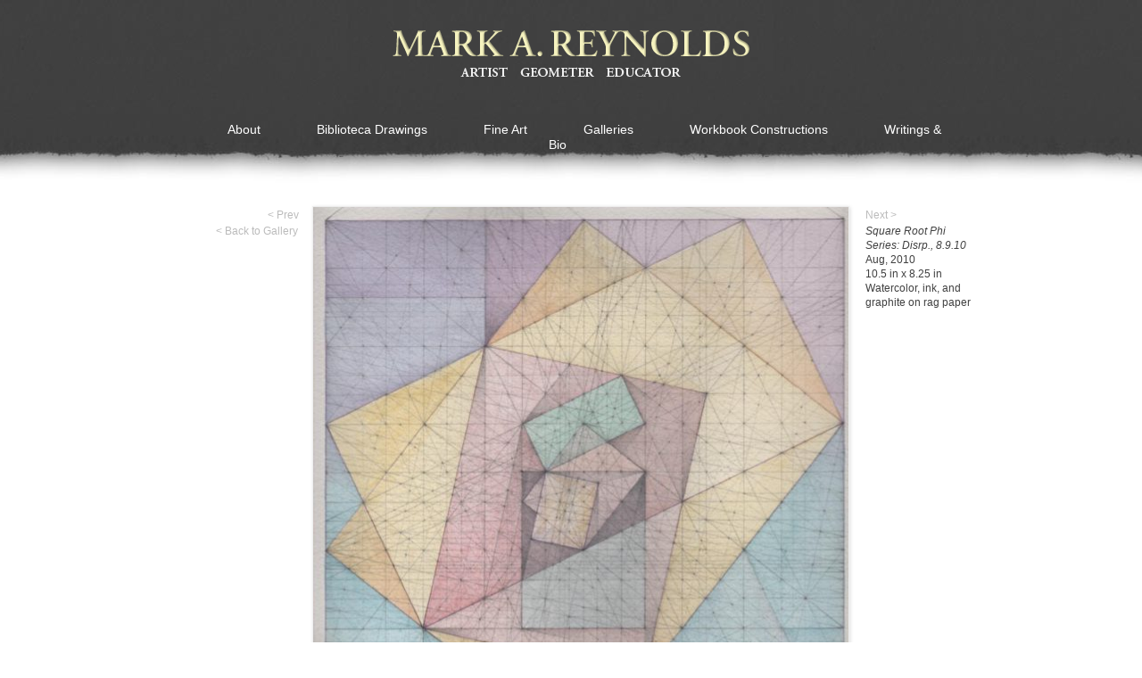

--- FILE ---
content_type: text/css
request_url: https://markareynolds.com/wp-content/themes/mar/style.css
body_size: 597
content:
/*   
Theme Name: Mark A Reynolds Theme
Theme URI: http://tylerhansen.me/markreynolds
Description: Theme for Mark A Reynolds' Site
Author: Tyler Hansen	
Author URI: http://tylerhansen.me
*/
.fadein { position:relative; height:332px; width:500px; margin-bottom:150px;}
.fadein img { position:absolute; left:0; top:0; }








.gallery {
	width:600px;
	padding-left:60px;
}


#wrapper {
	position:relative;
	margin:auto;
	width:860px;
	margin-top:0px;
	margin-bottom:0px;
}
:focus {
	outline: 0;
}
img {
	border:1px solid #EEE;
	-moz-box-shadow: 1px 1px 4px #DDD;
-webkit-box-shadow: 1px 1px 4px #DDD;
box-shadow: 1px 1px 4px #DDD;
}
a img {
	border:1px solid #EEE;
	-moz-box-shadow: 1px 1px 4px #DDD;
-webkit-box-shadow: 1px 1px 4px #DDD;
box-shadow: 1px 1px 4px #DDD;

}

body {
	background-image:url(_images/bg.jpg);
	background-repeat:repeat-x;
	background-position:top center;
	font-size:12px;
	font-family:Arial, Helvetica, sans-serif;
	color:#404040;
	line-height:16px;
}

h1 a {
	display:block;
	text-indent:-9000px;
	background-image:url(_images/logo.png);
	height:72px;
	width:412px;
	position:relative;
	margin:auto;
	margin-top:0px;
	margin-bottom:0px;
}
h1 {
	margin-bottom:40px;
	margin-top:25px;
}



#nav {
	position:relative;
	margin:auto;
	margin-top:0px;
	margin-bottom:0px;
}
#nav li {
	list-style:none;
	display:inline;
	margin-left:30px;
	margin-right:30px;


}
#nav a:link, #nav a:visited {
	color:#FFF;
	text-decoration:none;
	font-size:14px;
}
#nav a:hover, #nav a:active {
	color:#f5f3c0;
}
.current-cat a {
	color:#f5f3c0 !important;
}
.current_page_item a {
	color:#f5f3c0 !important;
}
#content {
	
	padding-left:20px;
	padding-right:20px;
	width:720px;
	position:relative;
	margin:auto;
	margin-bottom:0px;
	margin-top:60px;
}
#pagecontent {
	width:720px;
	-moz-column-count: 2;
	-moz-column-gap: 60px;
	-webkit-column-count: 2;
	-webkit-column-gap: 60px;
	column-count: 2;
	column-gap: 60px;
}
.archive-meta {
	width:300px;
	float:left;
}
.archive-meta p {
	margin-top:0px;
}
#thumbs {
	width:360px;
	float:left;
	margin-left:60px;
	margin-top:-10px;

}
#thumb {
	float:left;
	margin:15px;
	margin-top:0px;
	width:150px;
	height:150px;
}
.post-meta-key {
	display:none;
}
#single li {
	list-style:none;
	
	text-align:left;
}
.post-meta {
	float:right;
	margin-right:-20px;
	width:120px;
	margin-top:20px;
	padding:0px;
}
#single img {
	float:left;
	}
#prev {
		position:absolute;
		top:-10px;
		left:760px;
		
		}
#next {
	
		position:absolute;
		top:-10px;
		left:90px;
}
#categorylink {
	position:absolute;
		top:20px;
		left:32px;
}
#singlecontent {
	
	width:860px;
	position:relative;
	margin:auto;
	margin-bottom:0px;
	margin-top:60px;
}
#singleinside p {
	padding:10px;
	max-width:600px;
	margin-left:130px;
}
#singleinside p img {
	margin:20px;
}
.size-large {
	margin:0px !important;
	margin-top:-10px!important;
}
#single a:link, #single a:visited {
	color:#BBB;
	text-decoration:none;
}
#single a:hover, #single a:active {
	color:#000;
}


#footer {
	clear:both;
	padding-top:150px;
	font-size:10px;
	
}


#footer p {
	color:#CCC;
	margin:0px;
	
	
}
#footer a {
	text-decoration:none;
	color:#CCC;
}
#pagecontent li {
	margin-bottom:10px;
}
#pagecontent img {
	border:0px;
	-moz-box-shadow: 0px 0px 0px #DDD;
-webkit-box-shadow: 0px 0px 0px #DDD;
box-shadow: 0px 0px 0px #DDD;
}
#writingscontainer {
	width:360px;
	float:left;
	margin-left:60px;
	margin-top:-10px;
}
#writingsitem {
	margin-bottom:20px;
	font-size:18px;
	line-height:20px;
}
#writingsitem a:link, #writingsitem a:visited {
	text-decoration:none;
	font-weight:900;
	color:#aaa;
}
#writingsitem a:hover, #writingsitem a:active {
	text-decoration:underline;
	color:#404040;
}